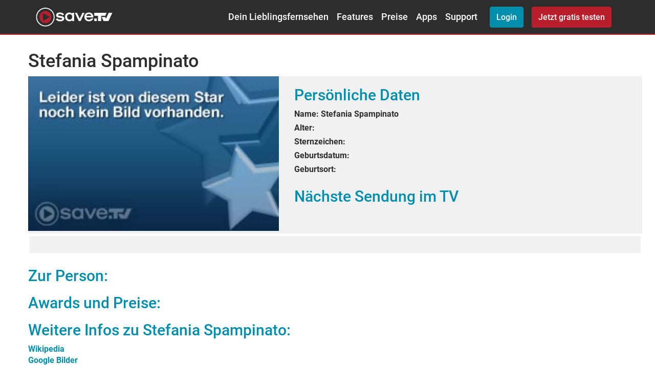

--- FILE ---
content_type: text/html; charset=UTF-8
request_url: https://www.save.tv/STV/S/obj/starletCTR/starDetails.cfm?starletId=433335
body_size: 6274
content:


    <!-- creates ouibounce popup while leaving the site -->
    
        <!doctype html>
        <html style="font-size:inherit">
            <head>
                <meta charset="utf-8">
                <meta http-equiv="X-UA-Compatible" content="IE=edge,chrome=1">
                <title>Stefania Spampinato | Filme, Portrait und mehr bei Save.TV</title>
                <meta name="description" content="Filme, Bilder und Portrait von Stefania Spampinato im Star-Archiv von Save.TV.">
                <meta name="keywords" content="online-videorecorder, filme aufnehmen, serien aufnehmen, fernsehen online" />
                <meta name="viewport" content="width=device-width, initial-scale=1">
                <meta name="ROBOTS" content="INDEX,FOLLOW" />

                <meta name="apple-itunes-app" content="app-id=472963488">
                <meta name="apple-itunes-app-tab" content="app-id=472963488">
                <meta name="google-play-app" content="app-id=com.savetv.android">
                <meta name="google-play-app-tab" content="app-id=com.savetv.android">
                <meta name="msApplication-ID" content="App" />
                <meta name="msApplication-PackageFamilyName" content="Save.TV.Save.TV_2z8yq2zx202n0" /> <!-- Windows RT > PackageFamilyName is visible in the source page of the store : http://apps.microsoft.com/windows/fr-fr/app/twitter/8289549f-9bae-4d44-9a5c-63d9c3a79f35 -->
                <meta name="msApplication-WinPhonePackageUrl" content="058a412f-e52d-4efc-a3af-1efa44329426" /> <!-- Windows Phone > AppId is visible in the URL of the app in the windows phone store -->
                <meta name="viewport" content="width=device-width, initial-scale=1.0">
                

                
                
                
                
                <link rel="stylesheet" href="/stv/img/global/skin/v4/css/fonts/fonts.css">
                <link rel="stylesheet" href="/stv/img/global/skin/tvcloud/css/style.css?8-2026012015">
                <link rel="stylesheet" href="/stv/img/global/skin/v4/css/dest/main.min.css?8-2026012015">
                <link rel="stylesheet" href="/stv/img/global/skin/tvcloud/css/legacyStyle.css?8-2026012015">
                <link rel="stylesheet" href="/stv/img/global/skin/web-v6/cf-savetv.css?8-2026012015">

                
                
            <script src="https://cloud.ccm19.de/app.js?apiKey=27313d5253075d5e0f4f6a3b9679247ab1b32bd9ea30624c&amp;domain=6285f5c91a74010db847db6e" referrerpolicy="origin"></script>
        <script type="text/javascript" src="//trck.save.tv/trck/etms/eatms.js?campaign_id=4&v=2"></script> 
                

                
                <link rel="apple-touch-icon" href="apple-touch-icon.png">
                <link href="/stv/favicon.png" rel="shortcut icon" type="icon/x-icon">
            </head>
            <body class="stv-margin-top-large" style="margin-bottom:0">
    
        <div style="height: 0">
            

        <style>
            .stv-login-register .stv-v6 .v6-stv-navbar { padding: 0; margin: 0; }

            
        </style>

        <div class="stv-v6">
            <div class="v6-stv-navbar" style="margin-bottom:0;padding-top: 0 !important;">
                <nav class="v6-navbar v6-fixed-top v6-bg-dark v6-navbar-dark v6-navbar-expand-lg">
                    <div class="v6-container v6-pl-0">
                        <a class="v6-navbar-brand" href="/stv/s/misc/home.cfm">
                            <img src="//cdn.save.tv/images/v6/layout/save-tv-logo.png" width="150" height="38" title="Save.TV – zur Startseite wechseln" alt="Save.TV Online-Videorecorder Logo">
                        </a>

                        <label class="v6-navbar-toggler" for="stv-navbar-toggler2">
                            <span class="v6-navbar-toggler-icon"></span>
                        </label>

                        <input type="checkbox" class="v6-d-none v6-stv-collapse-toggler" id="stv-navbar-toggler2">

                        <div class="v6-collapse v6-navbar-collapse">
                            <ul class="v6-navbar-nav v6-text-white v6-ml-lg-auto">
                                <li class="v6-nav-item">
                                    <a class="v6-nav-link" href="/stv/s/obj/tvprogctr/tvctshow.cfm">Dein Lieblingsfernsehen</a>
                                </li>
                                <li class="v6-nav-item">
                                    <a class="v6-nav-link" href="/stv/s/misc/features.cfm">Features</a>
                                </li>
                                <li class="v6-nav-item">
                                    <a class="v6-nav-link" href="/stv/s/misc/paketauswahl.cfm">Preise</a>
                                </li>
                                <li class="v6-nav-item">
                                    <a class="v6-nav-link" href="/stv/s/misc/apps.cfm">Apps</a>
                                </li>
                                <li class="v6-nav-item">
                                    <a class="v6-nav-link" href="https://hilfe.save.tv">Support</a>
                                </li>
                                <li class="v6-nav-item v6-form-inline">
                                    <a class="v6-btn v6-btn-secondary v6-ml-lg-4 v6-mr-lg-3 v6-w-100" href="/stv/s/obj/user/usshowlogin.cfm" data-testid="Memberarea_Login" onclick="if(typeof ga !== 'undefined'){ga('send', 'event', 'Login','Login','Startseite_Nav');}">Login</a>
                                </li>
                                <li class="v6-nav-item v6-form-inline">
                                    <a href="/stv/s/obj/registration/index.cfm" data-testid="Registration_StepOne" class="v6-btn v6-btn-primary v6-mt-3 v6-mt-lg-0 v6- v6-pl-5 v6-pr-5 v6-stv-cta-registration-button" onclick="if(typeof ga !== 'undefined'){ga('send', 'event', 'SignUp','SignUp','Startseite_Nav');}">
                                        <span> Jetzt gratis testen <i class="v6-stv-cta-registration-button-icon"></i></span>
                                    </a>
                                </li>
                            </ul>
                        </div>
                    </div>
                </nav>
            </div>
        </div>
    
        </div>
    
	<div class="container">
		<div class="row stv-margin-bottom">
			<div class="col-md-12">
 	
 					
    <!-- ko with: starletDetails -->
    <h1 data-bind="text:Name"></h1>
        <div class="sDetails">
            <div class="epg-gross">
                <div style="display:flex;">
                    <div class="epg-gross-bild">
                        <div data-bind="foreach: starletImgages" id="bildwechsel">
                                <img data-bind="attr:{src: ImgUrl, title: Name, alt: Name}" style="height:305px; width:490px" class="bildwechsel-item">
                        </div>
                        <a id="bildwechsel_rueck" class="bild-pfeil bild-pfeil-rueck" style="visibility: hidden; opacity: 0;"></a>
                            <a id="bildwechsel_vor" class="bild-pfeil bild-pfeil-vor" style="opacity: 1; visibility: visible;"></a>
                    </div>
                    <div style="flex-grow: 1;">
                        <h2>Persönliche Daten</h2>
                        <p>
                            
                            <label>Name:</label> <b data-bind="html:Name"></b><br>
                            <label>Alter:</label> <b data-bind="html:Age"></b><br>
                            <label>Sternzeichen:</label> <b data-bind="html:Starsign"></b><br>
                            <label>Geburtsdatum:</label> <span data-bind="if: Birthdate()"> <b data-bind="html:moment(Birthdate()).format('DD.MM.YYYY')"></b></span><br>

                            <span data-bind="if:DiedDate().length > 0"><label>Todesdatum:</label> <b data-bind="html:moment(DiedDate()).format('DD.MM.YYYY')"></b><br></span>
                            <label>Geburtsort:</label> <b data-bind="html:Birthplace"></b>
                            
                        </p>
                        <h2>Nächste Sendung im TV</h2>
                        <span data-bind="with: NextTelecast">
                            <div style="display:flex;justify-content:space-between;align-items:flex-end;margin-bottom:1em;">
                                <div>
                                    <p><b data-bind="text:Title"></b></p>
                                    <span class="epg-gross-zeit"><img data-bind="attr:{src: StationImgUrl}" src="" style="vertical-align: bottom;" alt=""> &nbsp; <span data-bind="text:StartDate"></span>| <span data-bind="text:StartEndTime"></span></span>
                                </div>
                                <!-- ko if: $root.isMemberArea() && RecordExists() != undefined -->
                                    <!-- ko if: !RecordExists() -->
                                        <div style="position:relative" >
                                            <div data-bind="visible:(ShowRecordFeedback() && FeedbackValue() == 0)" class="sendung-blase record-blase">
                                                <span class="record-button-feedback">
                                                    <!-- ko if: $root.RecordStatusMessage() -->
                                                        <span data-bind="text: $root.RecordStatusMessage()"></span>
                                                    <!-- /ko -->
                                                    <!-- ko ifnot: $root.RecordStatusMessage() -->
                                                        <span>Ein Fehler ist aufgetreten. Bitte probiere es später noch einmal.</span>
                                                    <!-- /ko -->
                                                </span>
                                            </div>
                                            <span data-bind="click:function(){$root.writeRecordClick(this)}" class="record-button">
                                                <i class="fa fa-circle rot record-button-icon"></i>
                                                <span class="record-button-text">Aufnehmen</span>
                                            </span>
                                        </div>
                                    <!-- /ko -->
                                    <!-- ko if: RecordExists() -->
                                    <div style="position:relative" >
                                        <div data-bind="visible:ShowRecordFeedback()" class="sendung-blase record-blase">
                                            <div class="button-container">
                                                <span class="record-button-feedback">
                                                    <!-- ko if: FeedbackValue() != 0 -->
                                                    <i class="fa fa-check blau"></i>
                                                    <span class="record-button-feedback-text">
                                                        <!-- ko if: FeedbackValue() == 1 -->
                                                            Erfolgreich! Sendung wird aufgenommen.
                                                        <!-- /ko -->
                                                        <!-- ko if: FeedbackValue() == 2 -->
                                                            Erfolgreich! Channel wurde angelegt.
                                                        <!-- /ko -->
                                                    </span>
                                                    <!-- /ko -->
                                                </span>
                                            </div>
                                        </div>

                                        <span data-bind="click:function(){$root.deleteRecordClick(this)}" class="record-button record-button-del">
                                            <i class="fa fa-square record-button-icon"></i>
                                            <span class="record-button-text">Abbrechen</span>
                                        </span>
                                    </div>
                                    <!-- /ko -->
                                <!-- /ko -->
                                <!-- ko if: !$root.isMemberArea() || RecordExists() == undefined -->
                                <div>
                                    <span data-bind="click:function(data, item){$root.createRecordClick(TelecastId(), TcLink(),item)}" class="record-button">
                                        <i class="fa fa-circle rot record-button-icon"></i>
                                        <span class="record-button-text">Sendung aufnehmen</span>
                                    </span>
                                </div>
                                <!-- /ko -->
                            </div>
                        </span>
                    </div>
                </div>
            </div>
        </div>
        <div class="epg-unterzeile">
            <!-- ko ifnot: typeof SimilarTvShowsLink() == 'undefined' -->
            <p style="float: right;"><b><a data-bind="attr:{href:SimilarTvShowsLink}" href="#">Ähnliche Sendungen der nächsten 2 Wochen</a></b></p>
            <!-- /ko -->
            <p data-bind="if:$root.isMemberArea()"><i class="sprite-channel" style="vertical-align: bottom;"></i> <a data-bind="click:function(){$root.createChannel()}" href="#">persönlichen Channel <span data-bind="text:Name"></span> anlegen</a></p>
        </div>
        <div style="margin-top: 25px" data-bind="foreach:$parent.ChannelMessages()">
            <span data-bind="text:Msg, css:{success : IsSuccessMsg(), error:!IsSuccessMsg() }"></span><br/>
        </div>


        <div class="spalte490px">
            <!-- ko if:NextTelecasts().length > 0 -->
            <h2><span data-bind="text:Name"></span> aktuell bei Save.TV:</h2>
            <ul data-bind="template: {name:'listingItem',templateUrl:'/STV/global/Templates/StarDb', foreach:NextTelecasts }" class="listing-liste">
            </ul>
            <!-- /ko -->
        </div>

        
            <div data-bind="template:{name:'additionalInfos', templateUrl:'/STV/S/obj/starletCtr/templates/', data:$data}" class="spalte450px" style="margin-bottom: 46px;"></div>
        
	    <!-- /ko -->
    </div>


				</div>
 		</div>
	 </div>
	 
	<script type="application/ld+json">
            {
                "@context":"http://schema.org",
                "@type":"BreadcrumbList",
                "itemListElement":[{
                "@type":"ListItem",
                "position":1,
                "item":{
                    "@id":"https://www.save.tv/",
                    "name":"SAVE.TV"
                }
              },{
                    "@type":"ListItem",
                    "position":2,
                    "item":{
                     "@id":"https://www.save.tv/stv/s/obj/starletCTR/starDb.cfm",
                      "name":"Star-Datenbank"
                    }
                  },{
                    "@type":"ListItem",
                    "position":3,
                    "item":{
                     "@id":"https://www.save.tv/STV/S/obj/starletCTR/starDetails.cfm?starletId=433335",
                      "name":"Stefania Spampinato"
                    }
                  }]
                }
            </script> <div class="home-content">
    <div class="band inhalt">
        <div class="band-innen">
			<h2>Schauspielerbiographien und noch mehr Infos!</h2>
				Auf den Detailseiten deiner Lieblingsstars findest du zahlreiche biographische Details und Informationen über gewonnene Preise. Du wirst darüber informiert, wann und in welchem Film dein Lieblingsschauspieler das nächste Mal im Free-TV zu sehen ist. So bist du immer informiert und versäumst keinen Film. Wer weiß, vielleicht entdeckst du bisher ganz unbekannte Rohdiamanten oder gar die ein oder andere Jugendsünde? 
		</div>
	</div>
</div> 
    <div class="stv-v6">
        <footer class="v6-stv-footer v6-bg-dark v6-text-white v6-pt-3">
            <div class="v6-container">
                <div class="v6-row v6-pb-3">
                    <div class="v6-col-12 v6-col-md-6 v6-col-lg-3">
                        <h5>Serien-Highlights</h5>
                        <div class="v6-list-unstyled v6-stv-footer-series">
                            
        <li><a data-stv-telecastId="23167100" href="/stv/s/obj/TC/SendungsDetails.cfm?TelecastId=23167100" title="neuneinhalb">neuneinhalb</a></li>
    
        <li><a data-stv-telecastId="23167104" href="/stv/s/obj/TC/SendungsDetails.cfm?TelecastId=23167104" title="Länder - Menschen - Abenteuer">Länder - Menschen - Abenteuer</a></li>
    
        <li><a data-stv-telecastId="23167476" href="/stv/s/obj/TC/SendungsDetails.cfm?TelecastId=23167476" title="Tierärztin Dr. Mertens">Tierärztin Dr. Mertens</a></li>
    
        <li><a data-stv-telecastId="23166761" href="/stv/s/obj/TC/SendungsDetails.cfm?TelecastId=23166761" title="Der Herr der Ringe: Die Ringe der Macht">Der Herr der Ringe: Die Ringe der Macht</a></li>
    
        <li><a data-stv-telecastId="23163886" href="/stv/s/obj/TC/SendungsDetails.cfm?TelecastId=23163886" title="King of Queens">King of Queens</a></li>
    
        <li><a data-stv-telecastId="23163717" href="/stv/s/obj/TC/SendungsDetails.cfm?TelecastId=23163717" title="The Big Bang Theory">The Big Bang Theory</a></li>
    
        <li><a data-stv-telecastId="23182611" href="/stv/s/obj/TC/SendungsDetails.cfm?TelecastId=23182611" title="2 Broke Girls">2 Broke Girls</a></li>
    
        <li><a data-stv-telecastId="23194701" href="/stv/s/obj/TC/SendungsDetails.cfm?TelecastId=23194701" title="Auction Hunters - Zwei Asse machen Kasse">Auction Hunters - Zwei Asse machen Kasse</a></li>
    
        <li><a data-stv-telecastId="23194914" href="/stv/s/obj/TC/SendungsDetails.cfm?TelecastId=23194914" title="Die Rosenheim-Cops">Die Rosenheim-Cops</a></li>
    
        <li><a data-stv-telecastId="23195586" href="/stv/s/obj/TC/SendungsDetails.cfm?TelecastId=23195586" title="Wylde Pak">Wylde Pak</a></li>
    
                        </div>
                    </div>
                    <div class="v6-col-12 v6-col-md-6 v6-col-lg-3">
                        <h5>Film-Highlights</h5>
                        <div class="v6-list-unstyled v6-stv-footer-film">
                            
        <li><a data-stv-telecastId="23148135" href="/stv/s/obj/TC/SendungsDetails.cfm?TelecastId=23148135" title="Das Kartell">Das Kartell</a></li>
    
        <li><a data-stv-telecastId="23151176" href="/stv/s/obj/TC/SendungsDetails.cfm?TelecastId=23151176" title="Anatomie eines Falls">Anatomie eines Falls</a></li>
    
        <li><a data-stv-telecastId="23148137" href="/stv/s/obj/TC/SendungsDetails.cfm?TelecastId=23148137" title="The Fan">The Fan</a></li>
    
        <li><a data-stv-telecastId="23172221" href="/stv/s/obj/TC/SendungsDetails.cfm?TelecastId=23172221" title="Zwei Tickets nach Island - Liebe im Gepäck">Zwei Tickets nach Island - Liebe im Gepäck</a></li>
    
        <li><a data-stv-telecastId="23172222" href="/stv/s/obj/TC/SendungsDetails.cfm?TelecastId=23172222" title="Royal Rendezvous - Prinzessin gesucht">Royal Rendezvous - Prinzessin gesucht</a></li>
    
        <li><a data-stv-telecastId="23167805" href="/stv/s/obj/TC/SendungsDetails.cfm?TelecastId=23167805" title="Bulldog">Bulldog</a></li>
    
        <li><a data-stv-telecastId="23152477" href="/stv/s/obj/TC/SendungsDetails.cfm?TelecastId=23152477" title="Huldufólk">Huldufólk</a></li>
    
        <li><a data-stv-telecastId="23160947" href="/stv/s/obj/TC/SendungsDetails.cfm?TelecastId=23160947" title="Die Sache mit der Wahrheit">Die Sache mit der Wahrheit</a></li>
    
        <li><a data-stv-telecastId="23176926" href="/stv/s/obj/TC/SendungsDetails.cfm?TelecastId=23176926" title="Die Chroniken von Narnia - Prinz Kaspian von Narnia">Die Chroniken von Narnia - Prinz Kaspian von Narnia</a></li>
    
        <li><a data-stv-telecastId="23172381" href="/stv/s/obj/TC/SendungsDetails.cfm?TelecastId=23172381" title="Coyote Ugly">Coyote Ugly</a></li>
    
                        </div>
                    </div>
                    <div class="v6-col-12 v6-col-lg-6 v6-col-xl-4">
                        <h5>Save.TV</h5>
                        <div class="v6-row">
                            <div class="v6-col-12 v6-col-md-6">
                                <ul class="v6-list-unstyled">
                                    <li><a href="/stv/s/misc/about.cfm">Über Save.TV</a></li>
                                    <li><a href="/stv/s/obj/tvprogctr/tvctshow.cfm">TV-Programm</a></li>
                                    <li><a href="/stv/s/misc/features.cfm">Features</a></li>
                                    <li><a href="/stv/s/misc/paketauswahl.cfm">Preise &amp; Laufzeit</a></li>
                                    <li><a href="/stv/s/misc/testwinner.cfm">Testsieger</a></li>
                                    <li><a href="https://hilfe.save.tv/" target="_blank">Häufige Fragen/Support</a></li>
                                    <li><a href="/stv/s/misc/apps.cfm">Apps</a></li>
                                </ul>
                            </div>

                            <div class="v6-col-12 v6-col-md-6">
                                <ul class="v6-list-unstyled">
                                    <li><a href="/stv/s/misc/tutorial.cfm">Tutorials</a></li>
                                    <li><a href="https://aktion.save.tv/partnerprogramm/">Partnerprogramm</a></li>
                                    <li><a href="/stv/s/misc/support/misccontactpress.cfm">Presse</a></li>
                                    <li><a target="_blank" href="/stv/s/misc/terms.cfm?iap=0">AGB</a></li>
                                    <li><a target="_blank" href="/stv/s/misc/policy.cfm?iap=0">Datenschutz</a></li>
                                    <li class="jsLink"><a target="_blank" onclick="javascript:CCM.openWidget();return false;">Cookie-Einstellungen</a></li>
                                    <li><a target="_blank" href="/stv/s/misc/widerrufsbelehrung.cfm?iap=0">Widerrufsbelehrung</a></li>
                                    <li><a href="https://hilfe.save.tv/kuendigung">Zur Kündigung</a></li>
                                    <li><a target="_blank" href="/stv/s/misc/impressum.cfm?iap=0">Impressum</a></li>
                                    <li><a href="https://hilfe.save.tv/knowledge-base/chromecast/">Chromecast</a></li>
                                </ul>
                            </div>
                        </div>

                        <div class="v6-stv-follow v6-mt-4">
                            <h5>Folge uns bei</h5>
                            <a href="https://www.facebook.com/savetv" class="v6-stv-follow-facebook mr-2" target="_blank">
                            </a>
                            <a href="https://twitter.com/savetv" class="v6-stv-follow-twitter mr-2" target="_blank">
                            </a>
                            <a href="https://www.youtube.com/channel/UCYrZXBen93QYojiBSsCLMJg" class="v6-stv-follow-youtube" target="_blank">
                            </a>
                        </div>
                    </div>
                    <div class="v6-col-12 v6-col-xl-2">
                        <div class="v6-row">
                            <div class="v6-col-6 v6-col-xl-12 v6-mt-xl-0 v6-mt-4">
                                
                            </div>
                            <div class="v6-col-6 v6-col-xl-12 v6-text-center">
                                <img src="[data-uri]" data-src="//cdn.save.tv/images/v6/layout/save-tv-siegel.png" class="lazyload" width="160" height="160" />
                            </div>
                        </div>
                    </div>
                </div>
                <div class="v6-row">
                    <div class="v6-col v6-copyright">
                        © 2006 - 2026 Save.TV
                    </div>
                </div>
            </div>

        </footer>
    </div>


                <!--SCRIPTS-->
                <script src="/stv/img/global/skin/v4/js/dest/shop-epg.min.js?8-2026012015"></script>

                
    <script src="/stv/img/global/skin/v4/js/dest/knockout-bundle.min.js?8-2026012015"></script>
    <script src="/stv/img/global/skin/tvcloud/js/StarDetails.js?8-2026012015"></script>
    <script type="text/javascript">
        $(document).ready(function()
        {
            moment.locale = 'de';

            StarDetailsVm = StarDetailsViewModel();
            StarDetailsVm.init(false,433335);
            StarDetailsVm.load();
        });
    </script> 


                <script>
                    var gtmCampaign = "";
                </script>

                
                    <script type="text/javascript">
                        $( document ).ready(function() {
                            $(".sb-button").click(function(){
                                typeof ga !== "undefined" && ga('send', 'event', 'CTA Appstore', 'Downloadbutton', 'Banner');
                            });

                            $(".sb-close").click(function(){
                                typeof ga !== "undefined" && ga('send', 'event', 'CTA Appstore', 'Schließen', 'Banner');
                            });

                            $(".v6-stv-footer-series a").click(function(){
                                
                                    if(typeof ga !== 'undefined'){
                                        ga('send','event','Textlink','Footer_Serien_Highlights', 'TelecastID '+$(this).attr('data-stv-telecastId'));
                                    }
                                
                            });

                            $(".v6-stv-footer-film a").click(function(){
                                
                                    if(typeof ga !== 'undefined'){
                                        ga('send','event','Textlink','Footer_Film_Highlights', 'TelecastID '+$(this).attr('data-stv-telecastId'));
                                    }
                                
                            });
                        });
                    </script>

                    
    <script>
    function waitForScarab(count, send){
        if(typeof ScarabQueue !== "undefined"){
            ScarabQueue.push(send);
        }
        else if (count < 10) {
            count++;
            setTimeout(function() { waitForScarab(count, send); }, 250);
        }
        else {
            var ScarabQueue = [];
        }
    }
    </script>
    <script type="text/javascript">
        

        

        //ScarabQueue.push(['go']);
        waitForScarab(0, ['go']);
    </script>

			<!-- Variablenuebergabe Oliro -->
			<script>
				window.ntmData=window.ntmData||[];
				window.ntmData.push({
					pageType:"category",
					categoryId:"1"
				});
            </script>

		

        
        <script src="/stv/img/global/skin/v4/js/dest/lazysizes.min.js?8-2026012015" async=""></script>
        <script src="/stv/img/global/skin/v4/js/dest/ls.unveilhooks.min.js?8-2026012015" async=""></script>

        
        <script src="/stv/img/global/skin/v4/js/dest/modernizr-custom.js?8-2026012015" async=""></script>

        
    <div class="stv-v6">
        <a id="stv-toplink" href="#" class="v6-btn v6-btn-primary v6-stv-toplink v6-invisible"></a>
    </div>
    <script type="text/javascript">
        (function(w, d, i, c) {
            var l = d.getElementById(i);
            l.addEventListener("click", function(e) {
                e.preventDefault();
                e.stopPropagation();
                l.blur();
                w.scroll({
                    top: 0
                });
            });
            w.addEventListener('scroll', function() {
                if (Math.round(window.pageYOffset) > document.documentElement.scrollHeight / 4) {
                    l.classList.remove(c);
                } else {
                    l.classList.add(c);
                }
            });
        })(window, document, "stv-toplink", "v6-invisible");
    </script>

                <!--SCRIPTS_END-->

                

            </body>
        </html>
    

--- FILE ---
content_type: text/html; charset=UTF-8
request_url: https://www.save.tv/STV/S/obj/StarletCtr/JSON/StarDetailsApi.cfm?StarletId=433335%20&bIsMemberarea=false
body_size: -40
content:
{"ARRSTARLETIMGURLS":["\/STV\/IMG\/global\/Starlet\/starpic_not_available.jpg"],"ARRARCHIVTELECATS":[],"ARRNEXTTELECASTS":[],"ARRSTARLETAWARDS":[],"STRSTARLETDETAILS":{"SSTARSIGN":"","SNEWSLINK":"http:\/\/www.shortnews.de\/start.cfm?suche=Stefania%20%2BSpampinato","DBIRTHDATE":"","SWIKILINK":"\/STV\/global\/miscRelocateExtern.cfm?sURL=http%3A%2F%2Fde%2Ewikipedia%2Eorg%2Fwiki%2FStefania%255FSpampinato","SDESCRIPTION":"","DDIEDDATE":"","IAGE":"","SBIRTHPLACE":"","STARLETID":433335.0,"SGOOGLEIMAGELINK":"\/STV\/global\/miscRelocateExtern.cfm?sURL=http%3A%2F%2Fimages%2Egoogle%2Ede%2Fimages%3Fq%3DStefania%252BSpampinato%26imgtype%3Dface%26as%5Fst%3Dy","SNAME":"Stefania Spampinato"}} 

--- FILE ---
content_type: text/html; charset=UTF-8
request_url: https://www.save.tv/STV/S/obj/starletCtr/templates//additionalInfos.tmpl.cfm?20140410
body_size: 342
content:

	<h2 class="blau">Zur Person:</h2>
	<p data-bind="html:Description" ></p>

	<h2 class="blau">Awards und Preise:</h2>
	<p data-bind="foreach: starletAwards">
			<span data-bind="text:Count"></span> &times; <span data-bind="text:Name"></span><br>
	</p>

	<h2 class="blau">Weitere Infos zu <span data-bind="text:Name"></span>:</h2>
	<p><b>
		<a data-bind="attr:{href: WikiLink}" href="" target="_blank">Wikipedia</a><br>
		<a data-bind="attr:{href: GoogleImageLink}" href="" target="_blank">Google Bilder</a><br>
	</b></p>

	<h2 class="blau">Dein persönlicher Star Alert:</h2>
	<p>Nie wieder einen Film von <span data-bind="text:Name"></span> verpassen! Trage deine E-Mail-Adresse ein und erhalte automatisch eine Benachrichtigung, sobald ein Film mit deinem Star im FreeTV läuft! Eine Abmeldung ist jederzeit möglich. Hinweise zum Widerruf und der Verarbeitung der Daten geben wir in unserer <a href="https://www.save.tv/stv/s/misc/policy.cfm" >Datenschutzerklärung</a>.</p>
	
	<div data-bind="ifnot: $root.starAlertActivated()">
		<div data-bind="html:$root.starAlertActivationMessage()"></div>
		<form data-bind="submit: $root.activateStarAlert">
			<div data-bind="ifnot:$root.isMemberArea()">
				<input type="text" id="sEmail" name="sEmail" placeholder="meine@email.de" class="text" style="width: 200px; padding: 6px 6px 5px;">
			</div>
			<input style="float:none;margin-bottom:50px;margin-top:10px" class="kleiner-button" type="submit" value="Star-Alert abonnieren" style="width: 230px">
		</form>
	</div>
	<span style="display:none" data-bind="visible:$root.starAlertActivated()" class="success">
		Der Star-Alert für <span data-bind="text:Name"></span> wurde aktiviert.
	<span>




--- FILE ---
content_type: text/html; charset=UTF-8
request_url: https://www.save.tv/STV/S/obj/TVProgCtr/JSON/ListingAPI.cfm
body_size: -257
content:
{"TvCategoryId":0.0,"Days":21.0,"TvSubCategories":"","TotalPages":0.0,"TvCategoryName":"Genres und Subgenres(alle)","Page":1.0,"TvSubCategoryId":0.0,"TotalEntries":0,"TvSubCategoryName":"","SortedTelecasts":[]} 

--- FILE ---
content_type: text/css
request_url: https://www.save.tv/stv/img/global/skin/web-v6/cf-savetv.css?8-2026012015
body_size: 7689
content:
.stv-v6{margin:0;font-family:Roboto,-apple-system,BlinkMacSystemFont,Segoe UI,Helvetica Neue,Arial,sans-serif,Apple Color Emoji,Segoe UI Emoji,Segoe UI Symbol,Noto Color Emoji;font-size:1rem;font-weight:400;line-height:1.7;color:#2d2d2d;text-align:left;background-color:#fff}.stv-v6 *,.stv-v6 :after,.stv-v6 :before{box-sizing:border-box}.stv-v6 footer,.stv-v6 nav,.stv-v6 section{display:block}.stv-v6 h1,.stv-v6 h5,.stv-v6 p{margin-top:0}.stv-v6 p{margin-bottom:15px}.stv-v6 ul{margin-top:0;margin-bottom:1rem}.stv-v6 a{color:#1a0dab;text-decoration:none;background-color:transparent}.stv-v6 a:hover{color:#1a0dab;text-decoration:underline}.stv-v6 a:not([href]):not([tabindex]),.stv-v6 a:not([href]):not([tabindex]):focus,.stv-v6 a:not([href]):not([tabindex]):hover{color:inherit;text-decoration:none}.stv-v6 a:not([href]):not([tabindex]):focus{outline:0}.stv-v6 img{vertical-align:middle;border-style:none}.stv-v6 label{display:inline-block;margin-bottom:.5rem}.stv-v6 button{border-radius:0}.stv-v6 button:focus{outline:1px dotted;outline:5px auto -webkit-focus-ring-color}.stv-v6 button,.stv-v6 input{margin:0;font-family:inherit;font-size:inherit;line-height:inherit;overflow:visible}.stv-v6 button{text-transform:none}.stv-v6 [type=submit],.stv-v6 button{-webkit-appearance:button}.stv-v6 [type=button]:not(:disabled),.stv-v6 [type=reset]:not(:disabled),.stv-v6 [type=submit]:not(:disabled),.stv-v6 button:not(:disabled){cursor:pointer}.stv-v6 [type=submit]::-moz-focus-inner,.stv-v6 button::-moz-focus-inner{padding:0;border-style:none}.stv-v6 input[type=checkbox]{box-sizing:border-box;padding:0}.stv-v6 ::-webkit-file-upload-button{font:inherit;-webkit-appearance:button}.stv-v6 h1,.stv-v6 h5{margin-bottom:2rem;font-weight:600;line-height:1.2}.stv-v6 h1{font-size:2.5rem}.stv-v6 h5{font-size:1.25rem}.stv-v6 .v6-list-unstyled{padding-left:0;list-style:none}.stv-v6 .v6-container{width:100%;padding-right:15px;padding-left:15px;margin-right:auto;margin-left:auto}@media (min-width:576px){.stv-v6 .v6-container{max-width:540px}}@media (min-width:768px){.stv-v6 .v6-container{max-width:720px}}@media (min-width:992px){.stv-v6 .v6-container{max-width:960px}}@media (min-width:1200px){.stv-v6 .v6-container{max-width:1140px}}.stv-v6 .v6-row{display:flex;flex-wrap:wrap;margin-right:-15px;margin-left:-15px}.stv-v6 .v6-col-6,.stv-v6 .v6-col-12,.stv-v6 .v6-col-lg-2,.stv-v6 .v6-col-lg-3,.stv-v6 .v6-col-lg-4,.stv-v6 .v6-col-lg-6,.stv-v6 .v6-col-lg-10,.stv-v6 .v6-col-md-3,.stv-v6 .v6-col-md-6,.stv-v6 .v6-col-md-9,.stv-v6 .v6-col-xl-2,.stv-v6 .v6-col-xl-4,.stv-v6 .v6-col-xl-12{position:relative;width:100%;padding-right:15px;padding-left:15px}.stv-v6 .v6-col-6{flex:0 0 50%;max-width:50%}.stv-v6 .v6-col-12{flex:0 0 100%;max-width:100%}@media (min-width:768px){.stv-v6 .v6-col-md-3{flex:0 0 25%;max-width:25%}.stv-v6 .v6-col-md-6{flex:0 0 50%;max-width:50%}.stv-v6 .v6-col-md-9{flex:0 0 75%;max-width:75%}}@media (min-width:992px){.stv-v6 .v6-col-lg-2{flex:0 0 16.66667%;max-width:16.66667%}.stv-v6 .v6-col-lg-3{flex:0 0 25%;max-width:25%}.stv-v6 .v6-col-lg-4{flex:0 0 33.33333%;max-width:33.33333%}.stv-v6 .v6-col-lg-6{flex:0 0 50%;max-width:50%}.stv-v6 .v6-col-lg-10{flex:0 0 83.33333%;max-width:83.33333%}}@media (min-width:1200px){.stv-v6 .v6-col-xl-2{flex:0 0 16.66667%;max-width:16.66667%}.stv-v6 .v6-col-xl-4{flex:0 0 33.33333%;max-width:33.33333%}.stv-v6 .v6-col-xl-12{flex:0 0 100%;max-width:100%}}.stv-v6 .v6-form-control{display:block;width:100%;height:calc(1.7em + .75rem + 2px);padding:.375rem .75rem;font-size:1rem;font-weight:400;line-height:1.7;color:#2d2d2d;background-color:#fff;background-clip:padding-box;border:1px solid #b2b2b2;border-radius:.25rem}@media (prefers-reduced-motion:reduce){.stv-v6 .v6-form-control{transition:none}}.stv-v6 .v6-form-control::-ms-expand{background-color:transparent;border:0}.stv-v6 .v6-form-control:focus{color:#2d2d2d;background-color:#fff;border-color:#2ed9ff;outline:0;box-shadow:0 0 0 .2rem rgba(0,142,173,.25)}.stv-v6 .v6-form-control:disabled{background-color:#e4e5e6;opacity:1}.stv-v6 .v6-custom-control-input.v6-is-valid:focus:not(:checked)~.v6-custom-control-label:before,.v6-was-validated .stv-v6 .v6-custom-control-input:valid:focus:not(:checked)~.v6-custom-control-label:before{border-color:#00983e}.stv-v6 .v6-custom-control-input.v6-is-invalid:focus:not(:checked)~.v6-custom-control-label:before,.v6-was-validated .stv-v6 .v6-custom-control-input:invalid:focus:not(:checked)~.v6-custom-control-label:before{border-color:#b91e2d}.stv-v6 .v6-form-inline{display:flex;flex-flow:row wrap;align-items:center}@media (min-width:576px){.stv-v6 .v6-form-inline .v6-form-control{display:inline-block;width:auto;vertical-align:middle}.stv-v6 .v6-form-inline .v6-input-group{width:auto}}.stv-v6 .v6-btn{display:inline-block;font-weight:500;color:#2d2d2d;text-align:center;vertical-align:middle;user-select:none;background-color:transparent;border:1px solid transparent;padding:.375rem .75rem;font-size:1rem;line-height:1.7;border-radius:.25rem}@media (prefers-reduced-motion:reduce){.stv-v6 .v6-btn{transition:none}}.stv-v6 .v6-btn:hover{color:#2d2d2d;text-decoration:none}.stv-v6 .v6-btn:focus{outline:0;box-shadow:0 0 0 .2rem rgba(0,142,173,.25)}.stv-v6 .v6-btn.v6-disabled,.stv-v6 .v6-btn:disabled{opacity:.65}.stv-v6 a.v6-btn.v6-disabled{pointer-events:none}.stv-v6 .v6-btn-primary{color:#fff;background-color:#b91e2d;border-color:#b91e2d}.stv-v6 .v6-btn-primary:hover{color:#fff;background-color:#981925;border-color:#8d1722}.stv-v6 .v6-btn-primary:focus{box-shadow:0 0 0 .2rem rgba(196,64,77,.5)}.stv-v6 .v6-btn-primary.v6-disabled,.stv-v6 .v6-btn-primary:disabled{color:#fff;background-color:#b91e2d;border-color:#b91e2d}.stv-v6 .v6-btn-primary:not(:disabled):not(.v6-disabled).v6-active,.stv-v6 .v6-btn-primary:not(:disabled):not(.v6-disabled):active,.v6-show>.stv-v6 .v6-btn-primary.v6-dropdown-toggle{color:#fff;background-color:#8d1722;border-color:#821520}.stv-v6 .v6-btn-primary:not(:disabled):not(.v6-disabled).v6-active:focus,.stv-v6 .v6-btn-primary:not(:disabled):not(.v6-disabled):active:focus,.v6-show>.stv-v6 .v6-btn-primary.v6-dropdown-toggle:focus{box-shadow:0 0 0 .2rem rgba(196,64,77,.5)}.stv-v6 .v6-btn-secondary{color:#fff;background-color:#008ead;border-color:#008ead}.stv-v6 .v6-btn-secondary:hover{color:#fff;background-color:#006f87;border-color:#00647a}.stv-v6 .v6-btn-secondary:focus{box-shadow:0 0 0 .2rem rgba(38,159,185,.5)}.stv-v6 .v6-btn-secondary.v6-disabled,.stv-v6 .v6-btn-secondary:disabled{color:#fff;background-color:#008ead;border-color:#008ead}.stv-v6 .v6-btn-secondary:not(:disabled):not(.v6-disabled).v6-active,.stv-v6 .v6-btn-secondary:not(:disabled):not(.v6-disabled):active,.v6-show>.stv-v6 .v6-btn-secondary.v6-dropdown-toggle{color:#fff;background-color:#00647a;border-color:#005a6d}.stv-v6 .v6-btn-secondary:not(:disabled):not(.v6-disabled).v6-active:focus,.stv-v6 .v6-btn-secondary:not(:disabled):not(.v6-disabled):active:focus,.v6-show>.stv-v6 .v6-btn-secondary.v6-dropdown-toggle:focus{box-shadow:0 0 0 .2rem rgba(38,159,185,.5)}.stv-v6 .v6-btn-success.v6-disabled{color:#fff;background-color:#00983e;border-color:#00983e}.stv-v6 .v6-btn-success:not(:disabled):not(.v6-disabled).v6-active,.stv-v6 .v6-btn-success:not(:disabled):not(.v6-disabled):active,.v6-show>.stv-v6 .v6-btn-success.v6-dropdown-toggle{color:#fff;background-color:#006529;border-color:#005824}.stv-v6 .v6-btn-success:not(:disabled):not(.v6-disabled).v6-active:focus,.stv-v6 .v6-btn-success:not(:disabled):not(.v6-disabled):active:focus,.v6-show>.stv-v6 .v6-btn-success.v6-dropdown-toggle:focus{box-shadow:0 0 0 .2rem rgba(38,167,91,.5)}.stv-v6 .v6-btn-info.v6-disabled{color:#fff;background-color:#156776;border-color:#156776}.stv-v6 .v6-btn-info:not(:disabled):not(.v6-disabled).v6-active,.stv-v6 .v6-btn-info:not(:disabled):not(.v6-disabled):active,.v6-show>.stv-v6 .v6-btn-info.v6-dropdown-toggle{color:#fff;background-color:#0d414b;border-color:#0b3840}.stv-v6 .v6-btn-info:not(:disabled):not(.v6-disabled).v6-active:focus,.stv-v6 .v6-btn-info:not(:disabled):not(.v6-disabled):active:focus,.v6-show>.stv-v6 .v6-btn-info.v6-dropdown-toggle:focus{box-shadow:0 0 0 .2rem rgba(56,126,139,.5)}.stv-v6 .v6-btn-warning.v6-disabled{color:#151b1e;background-color:#fbb03b;border-color:#fbb03b}.stv-v6 .v6-btn-warning:not(:disabled):not(.v6-disabled).v6-active,.stv-v6 .v6-btn-warning:not(:disabled):not(.v6-disabled):active,.v6-show>.stv-v6 .v6-btn-warning.v6-dropdown-toggle{color:#151b1e;background-color:#fa9c09;border-color:#f19505}.stv-v6 .v6-btn-warning:not(:disabled):not(.v6-disabled).v6-active:focus,.stv-v6 .v6-btn-warning:not(:disabled):not(.v6-disabled):active:focus,.v6-show>.stv-v6 .v6-btn-warning.v6-dropdown-toggle:focus{box-shadow:0 0 0 .2rem rgba(217,154,55,.5)}.stv-v6 .v6-btn-danger.v6-disabled{color:#fff;background-color:#b91e2d;border-color:#b91e2d}.stv-v6 .v6-btn-danger:not(:disabled):not(.v6-disabled).v6-active,.stv-v6 .v6-btn-danger:not(:disabled):not(.v6-disabled):active,.v6-show>.stv-v6 .v6-btn-danger.v6-dropdown-toggle{color:#fff;background-color:#8d1722;border-color:#821520}.stv-v6 .v6-btn-danger:not(:disabled):not(.v6-disabled).v6-active:focus,.stv-v6 .v6-btn-danger:not(:disabled):not(.v6-disabled):active:focus,.v6-show>.stv-v6 .v6-btn-danger.v6-dropdown-toggle:focus{box-shadow:0 0 0 .2rem rgba(196,64,77,.5)}.stv-v6 .v6-btn-light.v6-disabled{color:#151b1e;background-color:#b2b2b2;border-color:#b2b2b2}.stv-v6 .v6-btn-light:not(:disabled):not(.v6-disabled).v6-active,.stv-v6 .v6-btn-light:not(:disabled):not(.v6-disabled):active,.v6-show>.stv-v6 .v6-btn-light.v6-dropdown-toggle{color:#151b1e;background-color:#999;border-color:#929292}.stv-v6 .v6-btn-light:not(:disabled):not(.v6-disabled).v6-active:focus,.stv-v6 .v6-btn-light:not(:disabled):not(.v6-disabled):active:focus,.v6-show>.stv-v6 .v6-btn-light.v6-dropdown-toggle:focus{box-shadow:0 0 0 .2rem rgba(154,155,156,.5)}.stv-v6 .v6-btn-dark.v6-disabled{color:#fff;background-color:#2d2d2d;border-color:#2d2d2d}.stv-v6 .v6-btn-dark:not(:disabled):not(.v6-disabled).v6-active,.stv-v6 .v6-btn-dark:not(:disabled):not(.v6-disabled):active,.v6-show>.stv-v6 .v6-btn-dark.v6-dropdown-toggle{color:#fff;background-color:#141414;border-color:#0d0d0d}.stv-v6 .v6-btn-dark:not(:disabled):not(.v6-disabled).v6-active:focus,.stv-v6 .v6-btn-dark:not(:disabled):not(.v6-disabled):active:focus,.v6-show>.stv-v6 .v6-btn-dark.v6-dropdown-toggle:focus{box-shadow:0 0 0 .2rem rgba(77,77,77,.5)}.stv-v6 .v6-btn-extralight.v6-disabled{color:#151b1e;background-color:#f2f2f2;border-color:#f2f2f2}.stv-v6 .v6-btn-extralight:not(:disabled):not(.v6-disabled).v6-active,.stv-v6 .v6-btn-extralight:not(:disabled):not(.v6-disabled):active,.v6-show>.stv-v6 .v6-btn-extralight.v6-dropdown-toggle{color:#151b1e;background-color:#d9d9d9;border-color:#d2d2d2}.stv-v6 .v6-btn-extralight:not(:disabled):not(.v6-disabled).v6-active:focus,.stv-v6 .v6-btn-extralight:not(:disabled):not(.v6-disabled):active:focus,.v6-show>.stv-v6 .v6-btn-extralight.v6-dropdown-toggle:focus{box-shadow:0 0 0 .2rem rgba(209,210,210,.5)}.stv-v6 .v6-btn-medium.v6-disabled{color:#fff;background-color:#4a4a4a;border-color:#4a4a4a}.stv-v6 .v6-btn-medium:not(:disabled):not(.v6-disabled).v6-active,.stv-v6 .v6-btn-medium:not(:disabled):not(.v6-disabled):active,.v6-show>.stv-v6 .v6-btn-medium.v6-dropdown-toggle{color:#fff;background-color:#313131;border-color:#2a2a2a}.stv-v6 .v6-btn-medium:not(:disabled):not(.v6-disabled).v6-active:focus,.stv-v6 .v6-btn-medium:not(:disabled):not(.v6-disabled):active:focus,.v6-show>.stv-v6 .v6-btn-medium.v6-dropdown-toggle:focus{box-shadow:0 0 0 .2rem hsla(0,0%,39.6%,.5)}.stv-v6 .v6-btn-outline-primary{color:#b91e2d;border-color:#b91e2d}.stv-v6 .v6-btn-outline-primary:hover{color:#fff;background-color:#b91e2d;border-color:#b91e2d}.stv-v6 .v6-btn-outline-primary:focus{box-shadow:0 0 0 .2rem rgba(185,30,45,.5)}.stv-v6 .v6-btn-outline-primary.v6-disabled,.stv-v6 .v6-btn-outline-primary:disabled{color:#b91e2d;background-color:transparent}.stv-v6 .v6-btn-outline-primary:not(:disabled):not(.v6-disabled).v6-active,.stv-v6 .v6-btn-outline-primary:not(:disabled):not(.v6-disabled):active,.v6-show>.stv-v6 .v6-btn-outline-primary.v6-dropdown-toggle{color:#fff;background-color:#b91e2d;border-color:#b91e2d}.stv-v6 .v6-btn-outline-primary:not(:disabled):not(.v6-disabled).v6-active:focus,.stv-v6 .v6-btn-outline-primary:not(:disabled):not(.v6-disabled):active:focus,.v6-show>.stv-v6 .v6-btn-outline-primary.v6-dropdown-toggle:focus{box-shadow:0 0 0 .2rem rgba(185,30,45,.5)}.stv-v6 .v6-btn-outline-secondary.v6-disabled{color:#008ead;background-color:transparent}.stv-v6 .v6-btn-outline-secondary:not(:disabled):not(.v6-disabled).v6-active,.stv-v6 .v6-btn-outline-secondary:not(:disabled):not(.v6-disabled):active,.v6-show>.stv-v6 .v6-btn-outline-secondary.v6-dropdown-toggle{color:#fff;background-color:#008ead;border-color:#008ead}.stv-v6 .v6-btn-outline-secondary:not(:disabled):not(.v6-disabled).v6-active:focus,.stv-v6 .v6-btn-outline-secondary:not(:disabled):not(.v6-disabled):active:focus,.v6-show>.stv-v6 .v6-btn-outline-secondary.v6-dropdown-toggle:focus{box-shadow:0 0 0 .2rem rgba(0,142,173,.5)}.stv-v6 .v6-btn-outline-success.v6-disabled{color:#00983e;background-color:transparent}.stv-v6 .v6-btn-outline-success:not(:disabled):not(.v6-disabled).v6-active,.stv-v6 .v6-btn-outline-success:not(:disabled):not(.v6-disabled):active,.v6-show>.stv-v6 .v6-btn-outline-success.v6-dropdown-toggle{color:#fff;background-color:#00983e;border-color:#00983e}.stv-v6 .v6-btn-outline-success:not(:disabled):not(.v6-disabled).v6-active:focus,.stv-v6 .v6-btn-outline-success:not(:disabled):not(.v6-disabled):active:focus,.v6-show>.stv-v6 .v6-btn-outline-success.v6-dropdown-toggle:focus{box-shadow:0 0 0 .2rem rgba(0,152,62,.5)}.stv-v6 .v6-btn-outline-info.v6-disabled{color:#156776;background-color:transparent}.stv-v6 .v6-btn-outline-info:not(:disabled):not(.v6-disabled).v6-active,.stv-v6 .v6-btn-outline-info:not(:disabled):not(.v6-disabled):active,.v6-show>.stv-v6 .v6-btn-outline-info.v6-dropdown-toggle{color:#fff;background-color:#156776;border-color:#156776}.stv-v6 .v6-btn-outline-info:not(:disabled):not(.v6-disabled).v6-active:focus,.stv-v6 .v6-btn-outline-info:not(:disabled):not(.v6-disabled):active:focus,.v6-show>.stv-v6 .v6-btn-outline-info.v6-dropdown-toggle:focus{box-shadow:0 0 0 .2rem rgba(21,103,118,.5)}.stv-v6 .v6-btn-outline-warning.v6-disabled{color:#fbb03b;background-color:transparent}.stv-v6 .v6-btn-outline-warning:not(:disabled):not(.v6-disabled).v6-active,.stv-v6 .v6-btn-outline-warning:not(:disabled):not(.v6-disabled):active,.v6-show>.stv-v6 .v6-btn-outline-warning.v6-dropdown-toggle{color:#151b1e;background-color:#fbb03b;border-color:#fbb03b}.stv-v6 .v6-btn-outline-warning:not(:disabled):not(.v6-disabled).v6-active:focus,.stv-v6 .v6-btn-outline-warning:not(:disabled):not(.v6-disabled):active:focus,.v6-show>.stv-v6 .v6-btn-outline-warning.v6-dropdown-toggle:focus{box-shadow:0 0 0 .2rem rgba(251,176,59,.5)}.stv-v6 .v6-btn-outline-danger.v6-disabled{color:#b91e2d;background-color:transparent}.stv-v6 .v6-btn-outline-danger:not(:disabled):not(.v6-disabled).v6-active,.stv-v6 .v6-btn-outline-danger:not(:disabled):not(.v6-disabled):active,.v6-show>.stv-v6 .v6-btn-outline-danger.v6-dropdown-toggle{color:#fff;background-color:#b91e2d;border-color:#b91e2d}.stv-v6 .v6-btn-outline-danger:not(:disabled):not(.v6-disabled).v6-active:focus,.stv-v6 .v6-btn-outline-danger:not(:disabled):not(.v6-disabled):active:focus,.v6-show>.stv-v6 .v6-btn-outline-danger.v6-dropdown-toggle:focus{box-shadow:0 0 0 .2rem rgba(185,30,45,.5)}.stv-v6 .v6-btn-outline-light.v6-disabled{color:#b2b2b2;background-color:transparent}.stv-v6 .v6-btn-outline-light:not(:disabled):not(.v6-disabled).v6-active,.stv-v6 .v6-btn-outline-light:not(:disabled):not(.v6-disabled):active,.v6-show>.stv-v6 .v6-btn-outline-light.v6-dropdown-toggle{color:#151b1e;background-color:#b2b2b2;border-color:#b2b2b2}.stv-v6 .v6-btn-outline-light:not(:disabled):not(.v6-disabled).v6-active:focus,.stv-v6 .v6-btn-outline-light:not(:disabled):not(.v6-disabled):active:focus,.v6-show>.stv-v6 .v6-btn-outline-light.v6-dropdown-toggle:focus{box-shadow:0 0 0 .2rem hsla(0,0%,69.8%,.5)}.stv-v6 .v6-btn-outline-dark.v6-disabled{color:#2d2d2d;background-color:transparent}.stv-v6 .v6-btn-outline-dark:not(:disabled):not(.v6-disabled).v6-active,.stv-v6 .v6-btn-outline-dark:not(:disabled):not(.v6-disabled):active,.v6-show>.stv-v6 .v6-btn-outline-dark.v6-dropdown-toggle{color:#fff;background-color:#2d2d2d;border-color:#2d2d2d}.stv-v6 .v6-btn-outline-dark:not(:disabled):not(.v6-disabled).v6-active:focus,.stv-v6 .v6-btn-outline-dark:not(:disabled):not(.v6-disabled):active:focus,.v6-show>.stv-v6 .v6-btn-outline-dark.v6-dropdown-toggle:focus{box-shadow:0 0 0 .2rem rgba(45,45,45,.5)}.stv-v6 .v6-btn-outline-extralight.v6-disabled{color:#f2f2f2;background-color:transparent}.stv-v6 .v6-btn-outline-extralight:not(:disabled):not(.v6-disabled).v6-active,.stv-v6 .v6-btn-outline-extralight:not(:disabled):not(.v6-disabled):active,.v6-show>.stv-v6 .v6-btn-outline-extralight.v6-dropdown-toggle{color:#151b1e;background-color:#f2f2f2;border-color:#f2f2f2}.stv-v6 .v6-btn-outline-extralight:not(:disabled):not(.v6-disabled).v6-active:focus,.stv-v6 .v6-btn-outline-extralight:not(:disabled):not(.v6-disabled):active:focus,.v6-show>.stv-v6 .v6-btn-outline-extralight.v6-dropdown-toggle:focus{box-shadow:0 0 0 .2rem hsla(0,0%,94.9%,.5)}.stv-v6 .v6-btn-outline-medium.v6-disabled{color:#4a4a4a;background-color:transparent}.stv-v6 .v6-btn-outline-medium:not(:disabled):not(.v6-disabled).v6-active,.stv-v6 .v6-btn-outline-medium:not(:disabled):not(.v6-disabled):active,.v6-show>.stv-v6 .v6-btn-outline-medium.v6-dropdown-toggle{color:#fff;background-color:#4a4a4a;border-color:#4a4a4a}.stv-v6 .v6-btn-outline-medium:not(:disabled):not(.v6-disabled).v6-active:focus,.stv-v6 .v6-btn-outline-medium:not(:disabled):not(.v6-disabled):active:focus,.v6-show>.stv-v6 .v6-btn-outline-medium.v6-dropdown-toggle:focus{box-shadow:0 0 0 .2rem rgba(74,74,74,.5)}.stv-v6 .v6-btn-link.v6-disabled{color:#9fa1a3;pointer-events:none}.stv-v6 .v6-fade:not(.v6-show){opacity:0}.stv-v6 .v6-collapse:not(.v6-show){display:none}.stv-v6 .v6-dropdown{position:relative}.stv-v6 .v6-dropdown-toggle{white-space:nowrap}.stv-v6 .v6-dropdown-toggle:after{display:inline-block;margin-left:.255em;vertical-align:.255em;content:"";border-top:.3em solid;border-right:.3em solid transparent;border-bottom:0;border-left:.3em solid transparent}.stv-v6 .v6-dropdown-menu{position:absolute;top:100%;left:0;z-index:1000;display:none;float:left;min-width:10rem;padding:0;margin:.125rem 0 0;font-size:1rem;color:#2d2d2d;text-align:left;list-style:none;background-color:#fff;background-clip:padding-box;border:1px solid #b2b2b2;border-radius:.25rem}.stv-v6 .v6-dropdown-menu-right{right:0;left:auto}.stv-v6 .v6-dropdown-divider{height:0;margin:.5rem 0;overflow:hidden;border-top:1px solid #b2b2b2}.stv-v6 .v6-dropdown-item{display:block;width:100%;padding:.25rem 1.5rem;clear:both;font-weight:400;color:#2d2d2d;text-align:inherit;white-space:nowrap;background-color:transparent;border:0}.stv-v6 .v6-dropdown-item:first-child{border-top-left-radius:calc(.25rem - 1px);border-top-right-radius:calc(.25rem - 1px)}.stv-v6 .v6-dropdown-item:last-child{border-bottom-right-radius:calc(.25rem - 1px);border-bottom-left-radius:calc(.25rem - 1px)}.stv-v6 .v6-dropdown-item:focus,.stv-v6 .v6-dropdown-item:hover{color:#2d2d2d;text-decoration:none;background-color:#b2b2b2}.stv-v6 .v6-dropdown-item:active{color:#fff;text-decoration:none;background-color:#008ead}.stv-v6 .v6-dropdown-item.v6-disabled,.stv-v6 .v6-dropdown-item:disabled{color:#9fa1a3;pointer-events:none;background-color:transparent}.stv-v6 .v6-dropdown-menu.v6-show{display:block}.stv-v6 .v6-input-group{position:relative;display:flex;flex-wrap:wrap;align-items:stretch;width:100%}.stv-v6 .v6-input-group>.v6-form-control{position:relative;flex:1 1 auto;width:1%;margin-bottom:0}.stv-v6 .v6-input-group>.v6-form-control:focus{z-index:3}.stv-v6 .v6-input-group>.v6-form-control:not(:last-child){border-top-right-radius:0;border-bottom-right-radius:0}.stv-v6 .v6-input-group-append{display:flex;margin-left:-1px}.stv-v6 .v6-input-group-text{display:flex;align-items:center;padding:.375rem .75rem;margin-bottom:0;font-size:1rem;font-weight:400;line-height:1.7;color:#2d2d2d;text-align:center;white-space:nowrap;background-color:#e4e5e6;border:1px solid #b2b2b2;border-radius:.25rem}.stv-v6 .v6-input-group>.v6-input-group-append>.v6-input-group-text{border-top-left-radius:0;border-bottom-left-radius:0}.stv-v6 .v6-nav{display:flex;flex-wrap:wrap;padding-left:0;margin-bottom:0;list-style:none}.stv-v6 .v6-nav-link{display:block;padding:.5rem 1rem}.stv-v6 .v6-nav-link:focus,.stv-v6 .v6-nav-link:hover{text-decoration:none}.stv-v6 .v6-nav-link.v6-disabled{color:#9fa1a3;pointer-events:none;cursor:default}.stv-v6 .v6-nav-tabs .v6-nav-link.v6-disabled{color:#9fa1a3;background-color:transparent;border-color:transparent}.stv-v6 .v6-nav-tabs .v6-nav-item.v6-show .v6-nav-link{color:#3e515b;background-color:#fff;border-color:#d1d4d7 #d1d4d7 #fff}.stv-v6 .v6-nav-pills .v6-show>.v6-nav-link{color:#fff;background-color:#008ead}.stv-v6 .v6-navbar{position:relative;padding:.5rem 1rem}.stv-v6 .v6-navbar,.stv-v6 .v6-navbar>.v6-container{display:flex;flex-wrap:wrap;align-items:center;justify-content:space-between}.stv-v6 .v6-navbar-brand{display:inline-block;padding-top:.2875rem;padding-bottom:.2875rem;margin-right:1rem;font-size:1.25rem;line-height:inherit;white-space:nowrap}.stv-v6 .v6-navbar-brand:focus,.stv-v6 .v6-navbar-brand:hover{text-decoration:none}.stv-v6 .v6-navbar-nav{display:flex;flex-direction:column;padding-left:0;margin-bottom:0;list-style:none}.stv-v6 .v6-navbar-nav .v6-nav-link{padding-right:0;padding-left:0}.stv-v6 .v6-navbar-nav .v6-dropdown-menu{position:static;float:none}.stv-v6 .v6-navbar-collapse{flex-basis:100%;flex-grow:1;align-items:center}.stv-v6 .v6-navbar-toggler{padding:.25rem .75rem;font-size:1.25rem;line-height:1;background-color:transparent;border:1px solid transparent;border-radius:.25rem}.stv-v6 .v6-navbar-toggler:focus,.stv-v6 .v6-navbar-toggler:hover{text-decoration:none}.stv-v6 .v6-navbar-toggler-icon{display:inline-block;width:1.5em;height:1.5em;vertical-align:middle;content:"";background:no-repeat 50%;background-size:100% 100%}@media (max-width:991.98px){.stv-v6 .v6-navbar-expand-lg>.v6-container{padding-right:0;padding-left:0}}@media (min-width:992px){.stv-v6 .v6-navbar-expand-lg{flex-flow:row nowrap;justify-content:flex-start}.stv-v6 .v6-navbar-expand-lg .v6-navbar-nav{flex-direction:row}.stv-v6 .v6-navbar-expand-lg .v6-navbar-nav .v6-dropdown-menu{position:absolute}.stv-v6 .v6-navbar-expand-lg .v6-navbar-nav .v6-nav-link{padding-right:.5rem;padding-left:.5rem}.stv-v6 .v6-navbar-expand-lg>.v6-container{flex-wrap:nowrap}.stv-v6 .v6-navbar-expand-lg .v6-navbar-collapse{display:flex!important;flex-basis:auto}.stv-v6 .v6-navbar-expand-lg .v6-navbar-toggler{display:none}}.stv-v6 .v6-navbar-light .v6-navbar-nav .v6-nav-link{color:#2d2d2d}.stv-v6 .v6-navbar-light .v6-navbar-nav .v6-nav-link:focus,.stv-v6 .v6-navbar-light .v6-navbar-nav .v6-nav-link:hover{color:rgba(0,0,0,.7)}.stv-v6 .v6-navbar-light .v6-navbar-nav .v6-nav-link.v6-disabled{color:rgba(0,0,0,.3)}.stv-v6 .v6-navbar-light .v6-navbar-nav .v6-nav-link.v6-show,.stv-v6 .v6-navbar-light .v6-navbar-nav .v6-show>.v6-nav-link{color:rgba(0,0,0,.9)}.stv-v6 .v6-navbar-light .v6-navbar-toggler{color:#2d2d2d;border-color:rgba(0,0,0,.1)}.stv-v6 .v6-navbar-dark .v6-navbar-brand,.stv-v6 .v6-navbar-dark .v6-navbar-brand:focus,.stv-v6 .v6-navbar-dark .v6-navbar-brand:hover{color:#fff}.stv-v6 .v6-navbar-dark .v6-navbar-nav .v6-nav-link{color:hsla(0,0%,100%,.5)}.stv-v6 .v6-navbar-dark .v6-navbar-nav .v6-nav-link:focus,.stv-v6 .v6-navbar-dark .v6-navbar-nav .v6-nav-link:hover{color:hsla(0,0%,100%,.75)}.stv-v6 .v6-navbar-dark .v6-navbar-nav .v6-nav-link.v6-disabled{color:hsla(0,0%,100%,.25)}.stv-v6 .v6-navbar-dark .v6-navbar-nav .v6-nav-link.v6-show,.stv-v6 .v6-navbar-dark .v6-navbar-nav .v6-show>.v6-nav-link{color:#fff}.stv-v6 .v6-navbar-dark .v6-navbar-toggler{color:hsla(0,0%,100%,.5);border-color:hsla(0,0%,100%,.1)}.stv-v6 .v6-navbar-dark .v6-navbar-toggler-icon{background-image:url("data:image/svg+xml;charset=utf-8,%3Csvg viewBox='0 0 30 30' xmlns='http://www.w3.org/2000/svg'%3E%3Cpath stroke='rgba(255, 255, 255, 0.5)' stroke-width='2' stroke-linecap='round' stroke-miterlimit='10' d='M4 7h22M4 15h22M4 23h22'/%3E%3C/svg%3E")}.stv-v6 .v6-page-item.v6-disabled .v6-page-link{color:#9fa1a3;pointer-events:none;cursor:auto;background-color:#fff;border-color:#d1d4d7}.stv-v6 .v6-close:not(:disabled):not(.v6-disabled):focus,.stv-v6 .v6-close:not(:disabled):not(.v6-disabled):hover{opacity:.75}.stv-v6 a.v6-close.v6-disabled{pointer-events:none}.v6-modal.v6-show .stv-v6 .v6-modal-dialog{transform:none}.stv-v6 .v6-modal-backdrop.v6-show{opacity:.5}.stv-v6 .v6-bg-dark{background-color:#2d2d2d!important}.stv-v6 .v6-bg-extralight{background-color:#f2f2f2!important}.stv-v6 .v6-d-none{display:none!important}.stv-v6 .v6-d-block{display:block!important}.stv-v6 .v6-d-flex{display:flex!important}@media (min-width:576px){.stv-v6 .v6-d-sm-none{display:none!important}.stv-v6 .v6-d-sm-block{display:block!important}}@media (min-width:768px){.stv-v6 .v6-d-md-none{display:none!important}.stv-v6 .v6-d-md-block{display:block!important}}@media (min-width:992px){.stv-v6 .v6-d-lg-none{display:none!important}.stv-v6 .v6-d-lg-block{display:block!important}}@media (min-width:1200px){.stv-v6 .v6-d-xl-none{display:none!important}.stv-v6 .v6-d-xl-block{display:block!important}}.stv-v6 .v6-justify-content-end{justify-content:flex-end!important}.stv-v6 .v6-fixed-top{position:fixed;top:0;right:0;left:0;z-index:1030}@supports (position:sticky){.stv-v6 .v6-sticky-top{position:sticky;top:0;z-index:1020}}.stv-v6 .v6-w-100{width:100%!important}.stv-v6 .v6-mw-100{max-width:100%!important}.stv-v6 .v6-mr-2{margin-right:.5rem!important}.stv-v6 .v6-mb-3{margin-bottom:1rem!important}.stv-v6 .v6-mt-4{margin-top:1.5rem!important}.stv-v6 .v6-pl-0{padding-left:0!important}.stv-v6 .v6-pl-3{padding-left:1rem!important}.stv-v6 .v6-ml-auto{margin-left:auto!important}@media (min-width:992px){.stv-v6 .v6-ml-lg-auto{margin-left:auto!important}}@media (min-width:1200px){.stv-v6 .v6-mt-xl-0{margin-top:0!important}}.stv-v6 .v6-text-center{text-align:center!important}.stv-v6 .v6-text-uppercase{text-transform:uppercase!important}.stv-v6 .v6-text-white{color:#fff!important}.stv-v6 .v6-text-medium{color:#4a4a4a!important}.stv-v6 .v6-invisible{visibility:hidden!important}.stv-v6 .v6-font-sm{font-size:.85rem!important}.stv-v6 .v6-navbar-brand,.stv-v6 .v6-navbar-brand:focus,.stv-v6 .v6-navbar-brand:hover{color:#2a2c36}.stv-v6 .v6-navbar-nav .v6-nav-link{color:#fff}.stv-v6 .v6-navbar-nav .v6-nav-link:focus,.stv-v6 .v6-navbar-nav .v6-nav-link:hover{color:#2a2c36}@media (max-width:991.98px){.stv-v6 .v6-d-md-down-none{display:none!important}}@font-face{font-family:Roboto;font-style:normal;font-weight:400;font-display:swap;src:url(https://cdn.save.tv/fonts/Roboto-Regular.ttf) format('truetype');;unicode-range:U+0000-00FF,U+0131,U+0152-0153,U+02BB-02BC,U+02C6,U+02DA,U+02DC,U+2000-206F,U+2074,U+20AC,U+2122,U+2191,U+2193,U+2212,U+2215,U+FEFF,U+FFFD}.stv-v6 .v6-stv-navbar{padding-top:52px;padding-bottom:1rem}.stv-v6 .v6-stv-navbar .v6-navbar{font-size:1.1em;border-bottom:2px solid #b91e2d;margin-bottom:1em;background-color:#2d2d2d}.stv-v6 .v6-stv-navbar .v6-navbar .v6-navbar-brand{margin:0;display:flex;height:50px;align-items:center}.stv-v6 .v6-stv-navbar .v6-navbar .v6-navbar-toggler{margin-bottom:0;font-size:1.4em;cursor:pointer}.stv-v6 .v6-stv-navbar .v6-navbar .v6-collapse{overflow-y:auto;max-height:70vh}.stv-v6 .v6-stv-navbar .v6-navbar .v6-navbar-toggler-icon{margin-bottom:0}.stv-v6 .v6-stv-navbar .v6-navbar .v6-nav-link{color:#fff;font-weight:500}.stv-v6 .v6-stv-navbar .v6-navbar .v6-btn{width:100%;margin-left:1rem}@media (max-width:991.98px){.stv-v6 .v6-stv-navbar .v6-navbar .v6-btn{margin-left:0;margin-top:1rem}}@media (max-width:991.98px){.stv-v6 .v6-stv-navbar .v6-navbar .v6-navbar-nav{width:100%}}@media (min-width:992px) and (max-width:1199.98px){.stv-v6 .v6-stv-navbar .v6-navbar .v6-navbar-nav{font-size:.7em}}.stv-v6 .v6-stv-navbar+*{padding-top:60px}@media (max-width:991.98px){.stv-v6 .v6-stv-navbar+*{padding-top:45px}}.stv-v6 .v6-stv-navbar+.v6-stv-page-header{padding-top:0}.stv-v6 .v6-stv-page-header+*{padding-top:60px}@media (max-width:991.98px){.stv-v6 .v6-stv-page-header+*{padding-top:45px}}.stv-v6 .v6-stv-collapse-toggler:checked+.v6-collapse{display:flex}.stv-v6 .v6-stv-navbar-registration .v6-nav-item{font-weight:500;text-transform:uppercase;color:#fff;margin-left:4em;min-height:2.5em}@media (min-width:992px) and (max-width:1199.98px){.stv-v6 .v6-stv-navbar-registration .v6-nav-item span{font-size:.85em}}@media (max-width:767.98px){.stv-v6 .v6-stv-navbar-registration .v6-nav-item{margin-left:3em}}@media (max-width:575.98px){.stv-v6 .v6-stv-navbar-registration .v6-nav-item{margin-left:2em;font-size:.85em}}.stv-v6 .v6-stv-navbar-memberarea .v6-nav-link img{display:block;margin:auto}@media (max-width:991.98px){.stv-v6 .v6-stv-navbar-memberarea .v6-nav-link img{display:none}}@media (min-width:992px){.stv-v6 .v6-stv-navbar-memberarea .v6-dropdown-menu{margin-top:0;min-width:100%}}.stv-v6 .v6-stv-footer{padding:1.25rem 0;background-color:#2d2d2d;color:#fff}.stv-v6 .v6-stv-footer a{color:#fff}.stv-v6 .v6-stv-footer .v6-copyright{margin-bottom:0}.stv-v6 .v6-auorg-bg{text-align:center;min-width:120px;height:113px;position:relative;left:-8px}.stv-v6 .v6-stv-toplink{width:3em;height:3em;background:#b91e2d url("data:image/svg+xml;charset=utf-8,%3Csvg xmlns='http://www.w3.org/2000/svg' viewBox='0 0 448 512' fill='%23fff'%3E%3Cpath d='M240.971 130.524l194.343 194.343c9.373 9.373 9.373 24.569 0 33.941l-22.667 22.667c-9.357 9.357-24.522 9.375-33.901.04L224 227.495 69.255 381.516c-9.379 9.335-24.544 9.317-33.901-.04l-22.667-22.667c-9.373-9.373-9.373-24.569 0-33.941L207.03 130.525c9.372-9.373 24.568-9.373 33.941-.001z'/%3E%3C/svg%3E") no-repeat 50%/70%;position:fixed;padding:7px;bottom:30px;right:30px;z-index:2000}.stv-v6 .v6-stv-paragraph,.stv-v6 p{margin-bottom:15px}.stv-v6 .v6-stv-section,.stv-v6 section{margin-bottom:60px}@media (max-width:991.98px){.stv-v6 .v6-stv-section,.stv-v6 section{margin-bottom:45px}}.stv-v6 .v6-stv-row-stack{margin-bottom:-30px!important}.stv-v6 .v6-stv-row-stack>[class*=v6-col]{margin-bottom:30px!important}.stv-v6 .v6-stv-row-stack>[class*=v6-col] :last-child{margin-bottom:0}.stv-v6 h1{margin-bottom:2rem}.stv-v6 h5{margin-bottom:.8rem}.stv-v6 .v6-stv-btn-wide{padding-right:3rem;padding-left:3rem}.stv-v6 input[type=checkbox]{display:block;float:left;margin-right:-2rem;opacity:0;width:1rem;z-index:-1}.stv-v6 .v6-stv-icon-tv{display:inline-block;width:2em;height:1.75em;background:svg-load("icons/tv-24px.svg",fill=#2d2d2d) no-repeat 50%/1.7em}.stv-v6 .v6-stv-follow{line-height:0}.stv-v6 .v6-stv-follow a{border-radius:50%;display:inline-block;width:2em;height:2em;font-size:1.3333em}.stv-v6 .v6-stv-follow .v6-stv-follow-youtube{background:red url("data:image/svg+xml;charset=utf-8,%3Csvg xmlns='http://www.w3.org/2000/svg' viewBox='0 0 576 512' fill='%23fff'%3E%3Cpath d='M549.655 124.083c-6.281-23.65-24.787-42.276-48.284-48.597C458.781 64 288 64 288 64S117.22 64 74.629 75.486c-23.497 6.322-42.003 24.947-48.284 48.597-11.412 42.867-11.412 132.305-11.412 132.305s0 89.438 11.412 132.305c6.281 23.65 24.787 41.5 48.284 47.821C117.22 448 288 448 288 448s170.78 0 213.371-11.486c23.497-6.321 42.003-24.171 48.284-47.821 11.412-42.867 11.412-132.305 11.412-132.305s0-89.438-11.412-132.305zm-317.51 213.508V175.185l142.739 81.205-142.739 81.201z'/%3E%3C/svg%3E") no-repeat 50%/1.4em}.stv-v6 .v6-stv-follow .v6-stv-follow-twitter{background:#31708f url("data:image/svg+xml;charset=utf-8,%3Csvg xmlns='http://www.w3.org/2000/svg' viewBox='0 0 512 512' fill='%23fff'%3E%3Cpath d='M459.37 151.716c.325 4.548.325 9.097.325 13.645 0 138.72-105.583 298.558-298.558 298.558-59.452 0-114.68-17.219-161.137-47.106 8.447.974 16.568 1.299 25.34 1.299 49.055 0 94.213-16.568 130.274-44.832-46.132-.975-84.792-31.188-98.112-72.772 6.498.974 12.995 1.624 19.818 1.624 9.421 0 18.843-1.3 27.614-3.573-48.081-9.747-84.143-51.98-84.143-102.985v-1.299c13.969 7.797 30.214 12.67 47.431 13.319-28.264-18.843-46.781-51.005-46.781-87.391 0-19.492 5.197-37.36 14.294-52.954 51.655 63.675 129.3 105.258 216.365 109.807-1.624-7.797-2.599-15.918-2.599-24.04 0-57.828 46.782-104.934 104.934-104.934 30.213 0 57.502 12.67 76.67 33.137 23.715-4.548 46.456-13.32 66.599-25.34-7.798 24.366-24.366 44.833-46.132 57.827 21.117-2.273 41.584-8.122 60.426-16.243-14.292 20.791-32.161 39.308-52.628 54.253z'/%3E%3C/svg%3E") no-repeat 50%/1.3em}.stv-v6 .v6-stv-follow .v6-stv-follow-facebook{background:#337ab7 url("data:image/svg+xml;charset=utf-8,%3Csvg xmlns='http://www.w3.org/2000/svg' viewBox='0 0 320 512' fill='%23fff'%3E%3Cpath d='M279.14 288l14.22-92.66h-88.91v-60.13c0-25.35 12.42-50.06 52.24-50.06h40.42V6.26S260.43 0 225.36 0c-73.22 0-121.08 44.38-121.08 124.72v70.62H22.89V288h81.39v224h100.17V288z'/%3E%3C/svg%3E") no-repeat 50%/.7em}.stv-v6 .v6-stv-follow .v6-stv-follow-facebook,.stv-v6 _:-ms-fullscreen .v6-stv-follow-facebook{background-size:1.2em}.stv-v6 .v6-stv-tv-station-xs{display:inline-block;overflow:hidden;text-indent:-99999px;position:relative;width:40px;height:21px;background:url(//cdn.save.tv/images/tvstations/40x21/sprite.png) no-repeat}.stv-v6 .v6-stv-tv-station-xs.v6-stv-tv-station-1{background-position:0 -31px}.stv-v6 .v6-stv-tv-station-xs.v6-stv-tv-station-2{background-position:0 -62px}.stv-v6 .v6-stv-tv-station-xs.v6-stv-tv-station-3{background-position:0 -93px}.stv-v6 .v6-stv-tv-station-xs.v6-stv-tv-station-4{background-position:0 -124px}.stv-v6 .v6-stv-tv-station-xs.v6-stv-tv-station-5{background-position:0 -155px}.stv-v6 .v6-stv-tv-station-xs.v6-stv-tv-station-6{background-position:0 -186px}.stv-v6 .v6-stv-tv-station-xs.v6-stv-tv-station-7{background-position:0 -217px}.stv-v6 .v6-stv-tv-station-xs.v6-stv-tv-station-8{background-position:0 -248px}.stv-v6 .v6-stv-tv-station-xs.v6-stv-tv-station-10{background-position:0 -310px}.stv-v6 .v6-stv-tv-station-xs.v6-stv-tv-station-11{background-position:0 -341px}.stv-v6 .v6-stv-tv-station-xs.v6-stv-tv-station-12{background-position:0 -372px}.stv-v6 .v6-stv-tv-station-xs.v6-stv-tv-station-13{background-position:0 -403px}.stv-v6 .v6-stv-tv-station-xs.v6-stv-tv-station-14{background-position:0 -434px}.stv-v6 .v6-stv-tv-station-xs.v6-stv-tv-station-15{background-position:0 -465px}.stv-v6 .v6-stv-tv-station-xs.v6-stv-tv-station-16{background-position:0 -496px}.stv-v6 .v6-stv-tv-station-xs.v6-stv-tv-station-17{background-position:0 -527px}.stv-v6 .v6-stv-tv-station-xs.v6-stv-tv-station-18{background-position:0 -558px}.stv-v6 .v6-stv-tv-station-xs.v6-stv-tv-station-19{background-position:0 -589px}.stv-v6 .v6-stv-tv-station-xs.v6-stv-tv-station-20{background-position:0 -620px}.stv-v6 .v6-stv-tv-station-xs.v6-stv-tv-station-21{background-position:0 -651px}.stv-v6 .v6-stv-tv-station-xs.v6-stv-tv-station-22{background-position:0 -682px}.stv-v6 .v6-stv-tv-station-xs.v6-stv-tv-station-24{background-position:0 -744px}.stv-v6 .v6-stv-tv-station-xs.v6-stv-tv-station-25{background-position:0 -775px}.stv-v6 .v6-stv-tv-station-xs.v6-stv-tv-station-26{background-position:0 -806px}.stv-v6 .v6-stv-tv-station-xs.v6-stv-tv-station-27{background-position:0 -837px}.stv-v6 .v6-stv-tv-station-xs.v6-stv-tv-station-31{background-position:0 -961px}.stv-v6 .v6-stv-tv-station-xs.v6-stv-tv-station-32{background-position:0 -992px}.stv-v6 .v6-stv-tv-station-xs.v6-stv-tv-station-35{background-position:0 -1085px}.stv-v6 .v6-stv-tv-station-xs.v6-stv-tv-station-40{background-position:0 -1240px}.stv-v6 .v6-stv-tv-station-xs.v6-stv-tv-station-45{background-position:0 -1395px}.stv-v6 .v6-stv-tv-station-xs.v6-stv-tv-station-46{background-position:0 -1426px}.stv-v6 .v6-stv-tv-station-xs.v6-stv-tv-station-47{background-position:0 -1457px}.stv-v6 .v6-stv-tv-station-xs.v6-stv-tv-station-48{background-position:0 -1488px}.stv-v6 .v6-stv-tv-station-xs.v6-stv-tv-station-50{background-position:0 -1550px}.stv-v6 .v6-stv-tv-station-xs.v6-stv-tv-station-59{background-position:0 -1829px}.stv-v6 .v6-stv-tv-station-xs.v6-stv-tv-station-60{background-position:0 -1860px}.stv-v6 .v6-stv-tv-station-xs.v6-stv-tv-station-66{background-position:0 -2046px}.stv-v6 .v6-stv-tv-station-xs.v6-stv-tv-station-68{background-position:0 -2108px}.stv-v6 .v6-stv-tv-station-xs.v6-stv-tv-station-76{background-position:0 -2356px}.stv-v6 .v6-stv-tv-station-xs.v6-stv-tv-station-87{background-position:0 -2697px}.stv-v6 .v6-stv-tv-station-xs.v6-stv-tv-station-88{background-position:0 -2728px}.stv-v6 .v6-stv-tv-station-xs.v6-stv-tv-station-89{background-position:0 -2759px}.stv-v6 .v6-stv-tv-station-xs.v6-stv-tv-station-92{background-position:0 -2852px}.stv-v6 .v6-stv-tv-station-xs.v6-stv-tv-station-93{background-position:0 -2883px}.stv-v6 .v6-stv-tv-station-xs.v6-stv-tv-station-95{background-position:0 -2945px}.stv-v6 .v6-stv-tv-station-xs.v6-stv-tv-station-96{background-position:0 -2976px}.stv-v6 .v6-stv-tv-station-xs.v6-stv-tv-station-97{background-position:0 -3007px}.stv-v6 .v6-stv-tv-station-xs.v6-stv-tv-station-hd:after{content:"";background:url(//cdn.save.tv/images/tvstations/40x21/highdefinition.png);width:11px;height:7px;position:absolute;right:0}.stv-v6 .v6-stv-tv-station-xs-sm{display:inline-block;overflow:hidden;text-indent:-99999px;position:relative;width:75px;height:45px;background:url(//cdn.save.tv/images/tvstations/75x45/sprite.png) no-repeat}.stv-v6 .v6-stv-tv-station-xs-sm.v6-stv-tv-station-1{background-position:0 -55px}.stv-v6 .v6-stv-tv-station-xs-sm.v6-stv-tv-station-2{background-position:0 -110px}.stv-v6 .v6-stv-tv-station-xs-sm.v6-stv-tv-station-3{background-position:0 -165px}.stv-v6 .v6-stv-tv-station-xs-sm.v6-stv-tv-station-4{background-position:0 -220px}.stv-v6 .v6-stv-tv-station-xs-sm.v6-stv-tv-station-5{background-position:0 -275px}.stv-v6 .v6-stv-tv-station-xs-sm.v6-stv-tv-station-6{background-position:0 -330px}.stv-v6 .v6-stv-tv-station-xs-sm.v6-stv-tv-station-7{background-position:0 -385px}.stv-v6 .v6-stv-tv-station-xs-sm.v6-stv-tv-station-8{background-position:0 -440px}.stv-v6 .v6-stv-tv-station-xs-sm.v6-stv-tv-station-10{background-position:0 -550px}.stv-v6 .v6-stv-tv-station-xs-sm.v6-stv-tv-station-11{background-position:0 -605px}.stv-v6 .v6-stv-tv-station-xs-sm.v6-stv-tv-station-12{background-position:0 -660px}.stv-v6 .v6-stv-tv-station-xs-sm.v6-stv-tv-station-13{background-position:0 -715px}.stv-v6 .v6-stv-tv-station-xs-sm.v6-stv-tv-station-14{background-position:0 -770px}.stv-v6 .v6-stv-tv-station-xs-sm.v6-stv-tv-station-15{background-position:0 -825px}.stv-v6 .v6-stv-tv-station-xs-sm.v6-stv-tv-station-16{background-position:0 -880px}.stv-v6 .v6-stv-tv-station-xs-sm.v6-stv-tv-station-17{background-position:0 -935px}.stv-v6 .v6-stv-tv-station-xs-sm.v6-stv-tv-station-18{background-position:0 -990px}.stv-v6 .v6-stv-tv-station-xs-sm.v6-stv-tv-station-19{background-position:0 -1045px}.stv-v6 .v6-stv-tv-station-xs-sm.v6-stv-tv-station-20{background-position:0 -1100px}.stv-v6 .v6-stv-tv-station-xs-sm.v6-stv-tv-station-21{background-position:0 -1155px}.stv-v6 .v6-stv-tv-station-xs-sm.v6-stv-tv-station-22{background-position:0 -1210px}.stv-v6 .v6-stv-tv-station-xs-sm.v6-stv-tv-station-24{background-position:0 -1320px}.stv-v6 .v6-stv-tv-station-xs-sm.v6-stv-tv-station-25{background-position:0 -1375px}.stv-v6 .v6-stv-tv-station-xs-sm.v6-stv-tv-station-26{background-position:0 -1430px}.stv-v6 .v6-stv-tv-station-xs-sm.v6-stv-tv-station-27{background-position:0 -1485px}.stv-v6 .v6-stv-tv-station-xs-sm.v6-stv-tv-station-31{background-position:0 -1705px}.stv-v6 .v6-stv-tv-station-xs-sm.v6-stv-tv-station-32{background-position:0 -1760px}.stv-v6 .v6-stv-tv-station-xs-sm.v6-stv-tv-station-35{background-position:0 -1925px}.stv-v6 .v6-stv-tv-station-xs-sm.v6-stv-tv-station-40{background-position:0 -2200px}.stv-v6 .v6-stv-tv-station-xs-sm.v6-stv-tv-station-45{background-position:0 -2475px}.stv-v6 .v6-stv-tv-station-xs-sm.v6-stv-tv-station-46{background-position:0 -2530px}.stv-v6 .v6-stv-tv-station-xs-sm.v6-stv-tv-station-47{background-position:0 -2585px}.stv-v6 .v6-stv-tv-station-xs-sm.v6-stv-tv-station-48{background-position:0 -2640px}.stv-v6 .v6-stv-tv-station-xs-sm.v6-stv-tv-station-50{background-position:0 -2750px}.stv-v6 .v6-stv-tv-station-xs-sm.v6-stv-tv-station-59{background-position:0 -3245px}.stv-v6 .v6-stv-tv-station-xs-sm.v6-stv-tv-station-60{background-position:0 -3300px}.stv-v6 .v6-stv-tv-station-xs-sm.v6-stv-tv-station-66{background-position:0 -3630px}.stv-v6 .v6-stv-tv-station-xs-sm.v6-stv-tv-station-68{background-position:0 -3740px}.stv-v6 .v6-stv-tv-station-xs-sm.v6-stv-tv-station-76{background-position:0 -4180px}.stv-v6 .v6-stv-tv-station-xs-sm.v6-stv-tv-station-87{background-position:0 -4785px}.stv-v6 .v6-stv-tv-station-xs-sm.v6-stv-tv-station-88{background-position:0 -4840px}.stv-v6 .v6-stv-tv-station-xs-sm.v6-stv-tv-station-89{background-position:0 -4895px}.stv-v6 .v6-stv-tv-station-xs-sm.v6-stv-tv-station-92{background-position:0 -5060px}.stv-v6 .v6-stv-tv-station-xs-sm.v6-stv-tv-station-93{background-position:0 -5115px}.stv-v6 .v6-stv-tv-station-xs-sm.v6-stv-tv-station-95{background-position:0 -5225px}.stv-v6 .v6-stv-tv-station-xs-sm.v6-stv-tv-station-96{background-position:0 -5280px}.stv-v6 .v6-stv-tv-station-xs-sm.v6-stv-tv-station-97{background-position:0 -5335px}.stv-v6 .v6-stv-tv-station-xs-sm.v6-stv-tv-station-hd:after{content:"";background:url(//cdn.save.tv/images/tvstations/75x45/highdefinition.png);width:25px;height:13px;position:absolute;right:0}.stv-v6 .v6-stv-list-counter li:after{color:#2d2d2d}.stv-v6 .v6-stv-list-counter.v6-stv-list-white li:after{color:#fff}.stv-v6 .v6-stv-list-counter{list-style-type:none;padding-left:0;margin-left:2em;z-index:10;position:relative}.stv-v6 .v6-stv-list-counter li{position:relative;padding:.25em 0}.stv-v6 .v6-stv-list-counter li:before{position:absolute;text-align:center;left:-2em;width:1.8em;z-index:-3;height:1.8em;background-position:50%;background-repeat:no-repeat;content:" "}.stv-v6 .v6-stv-list-counter li:after{text-align:center;width:1.5em;position:absolute;z-index:-2;left:-1.6em;top:.35em;font-size:1.3em}.stv-v6 .v6-stv-list-counter{counter-reset:stv-list-counter}.stv-v6 .v6-stv-list-counter li{counter-increment:stv-list-counter}.stv-v6 .v6-stv-list-counter li:before{background-image:url("data:image/svg+xml;charset=utf-8,%3Csvg xmlns='http://www.w3.org/2000/svg' viewBox='0 0 512 512' fill='%232d2d2d'%3E%3Cpath d='M256 8C119 8 8 119 8 256s111 248 248 248 248-111 248-248S393 8 256 8zm0 448c-110.5 0-200-89.5-200-200S145.5 56 256 56s200 89.5 200 200-89.5 200-200 200z'/%3E%3C/svg%3E")}.stv-v6 .v6-stv-list-counter li:after{line-height:1;content:counter(stv-list-counter)}.stv-v6 .v6-stv-list-xl{margin-left:2.8em}.stv-v6 .v6-stv-list-xl li{min-width:1em;padding:.6em 0}.stv-v6 .v6-stv-list-xl li:before{left:-2.8em;width:2.5em;height:2.5em;top:.2em}.stv-v6 .v6-stv-list-xl li:after{left:-1.6em;top:.25em;font-size:1.8em}.stv-v6 .v6-stv-list-xl li:after,.stv-v6 _:-ms-fullscreen li:after{font-size:.77em}.stv-v6 .v6-stv-list-counter.v6-stv-list-white li:before{background-image:url("data:image/svg+xml;charset=utf-8,%3Csvg xmlns='http://www.w3.org/2000/svg' viewBox='0 0 512 512' fill='%23fff'%3E%3Cpath d='M256 8C119 8 8 119 8 256s111 248 248 248 248-111 248-248S393 8 256 8zm0 448c-110.5 0-200-89.5-200-200S145.5 56 256 56s200 89.5 200 200-89.5 200-200 200z'/%3E%3C/svg%3E")}.stv-v6 .v6-stv-list-counter li.v6-stv-list-solid-secondary:before{background-image:url("data:image/svg+xml;charset=utf-8,%3Csvg xmlns='http://www.w3.org/2000/svg' viewBox='0 0 512 512' fill='%23008ead'%3E%3Cpath d='M256 8C119 8 8 119 8 256s111 248 248 248 248-111 248-248S393 8 256 8z'/%3E%3C/svg%3E")}.stv-v6 .v6-stv-list-counter li.v6-stv-list-solid-secondary:after{color:#fff}@media (min-width:992px) and (max-width:1199.98px){.stv-v6 .v6-stv-epg-navbar .v6-navbar-nav{font-size:.9em}}.stv-v6 .v6-stv-epg-navbar a:focus{outline:0}.stv-v6 .v6-stv-epg-navbar .v6-navbar .v6-navbar-nav{width:100%}.stv-v6 .v6-stv-epg-navbar .v6-navbar .v6-navbar-toggler{margin-bottom:0;cursor:pointer}@media (min-width:992px){.stv-v6 .v6-stv-epg-navbar .v6-navbar{padding:0}.stv-v6 .v6-stv-epg-navbar .v6-navbar .v6-nav-item{flex:1 1 auto;padding:.5rem 0;border-right:1px solid #b2b2b2}.stv-v6 .v6-stv-epg-navbar .v6-navbar .v6-nav-link{text-align:center}.stv-v6 .v6-stv-epg-navbar .v6-navbar .v6-dropdown-menu{margin-top:0;min-width:100%}.stv-v6 .v6-stv-epg-navbar .v6-navbar .v6-dropdown.v6-show,.stv-v6 .v6-stv-epg-navbar .v6-navbar .v6-nav-item:hover{background-color:#4a4a4a}.stv-v6 .v6-stv-epg-navbar .v6-navbar .v6-dropdown.v6-show .v6-nav-link,.stv-v6 .v6-stv-epg-navbar .v6-navbar .v6-nav-item:hover .v6-nav-link{color:#fff}}.stv-v6 .v6-stv-epg-navbar .v6-stv-epg-navbar-tv-program-dropdown,.stv-v6 .v6-stv-epg-navbar .v6-stv-epg-navbar-tv-stations-dropdown{position:static}.stv-v6 .v6-stv-epg-navbar .v6-stv-epg-navbar-tv-program-dropdown .v6-dropdown-menu,.stv-v6 .v6-stv-epg-navbar .v6-stv-epg-navbar-tv-stations-dropdown .v6-dropdown-menu{width:100%}.stv-v6 .v6-stv-epg-navbar .v6-stv-epg-navbar-tv-program-dropdown .v6-dropdown-item,.stv-v6 .v6-stv-epg-navbar .v6-stv-epg-navbar-tv-stations-dropdown .v6-dropdown-item{text-align:center;line-height:0;padding-left:0;padding-right:0;border-bottom:1px solid #f2f2f2}.stv-v6 .v6-stv-epg-navbar .v6-stv-epg-navbar-tv-program-dropdown .v6-dropdown-item:last-child,.stv-v6 .v6-stv-epg-navbar .v6-stv-epg-navbar-tv-stations-dropdown .v6-dropdown-item:last-child{border-bottom:0}.stv-v6 .v6-stv-epg-navbar .v6-stv-epg-navbar-tv-program-dropdown .v6-dropdown-item>span,.stv-v6 .v6-stv-epg-navbar .v6-stv-epg-navbar-tv-stations-dropdown .v6-dropdown-item>span{flex-basis:0;flex-grow:1}.stv-v6 .v6-stv-epg-navbar .v6-stv-epg-navbar-tv-program-dropdown .v6-stv-tv-station-xs,.stv-v6 .v6-stv-epg-navbar .v6-stv-epg-navbar-tv-stations-dropdown .v6-stv-tv-station-xs{margin:7.5px 0}.stv-v6 .v6-stv-epg-navbar .v6-stv-epg-navbar-tv-program-dropdown .v6-stv-tv-station-xs-sm,.stv-v6 .v6-stv-epg-navbar .v6-stv-epg-navbar-tv-stations-dropdown .v6-stv-tv-station-xs-sm{margin:3.75px 0}@media (max-width:991.98px){.stv-v6 .v6-stv-epg-navbar .v6-stv-epg-navbar-tv-program-dropdown .v6-stv-tv-station-xs-sm,.stv-v6 .v6-stv-epg-navbar .v6-stv-epg-navbar-tv-stations-dropdown .v6-stv-tv-station-xs-sm{display:none}}@media (min-width:992px){.stv-v6 .v6-stv-epg-navbar .v6-stv-epg-navbar-tv-program-dropdown .v6-stv-tv-station-xs,.stv-v6 .v6-stv-epg-navbar .v6-stv-epg-navbar-tv-stations-dropdown .v6-stv-tv-station-xs{display:none}}.stv-v6 .v6-stv-epg-navbar .v6-stv-epg-navbar-tv-program-dropdown .v6-dropdown-item{display:flex}.stv-v6 .v6-stv-epg-navbar .v6-stv-epg-navbar-tv-stations-dropdown .v6-dropdown-item{border-radius:0}.stv-v6 .v6-stv-epg-navbar .v6-stv-epg-navbar-search{border-right:0!important;padding:.5rem 0!important}@media (min-width:992px){.stv-v6 .v6-stv-epg-navbar .v6-stv-epg-navbar-search{padding:.5rem!important}}.stv-v6 .v6-stv-epg-navbar .v6-stv-epg-navbar-search .v6-stv-epg-navbar-search-button{display:inline-block;width:1.5em;height:1.5em;background:url("data:image/svg+xml;charset=utf-8,%3Csvg xmlns='http://www.w3.org/2000/svg' viewBox='0 0 512 512' fill='%232d2d2d'%3E%3Cpath d='M505 442.7L405.3 343c-4.5-4.5-10.6-7-17-7H372c27.6-35.3 44-79.7 44-128C416 93.1 322.9 0 208 0S0 93.1 0 208s93.1 208 208 208c48.3 0 92.7-16.4 128-44v16.3c0 6.4 2.5 12.5 7 17l99.7 99.7c9.4 9.4 24.6 9.4 33.9 0l28.3-28.3c9.4-9.4 9.4-24.6.1-34zM208 336c-70.7 0-128-57.2-128-128 0-70.7 57.2-128 128-128 70.7 0 128 57.2 128 128 0 70.7-57.2 128-128 128z'/%3E%3C/svg%3E") no-repeat 50%/70%}@media (max-width:575.98px){.stv-v6 .v6-stv-epg-pager .v6-pagination-sm .v6-page-item.v6-disabled .v6-page-link{padding:.25rem}}.fb_dialog{z-index:900!important}
/*# sourceMappingURL=cf-savetv.css.map */